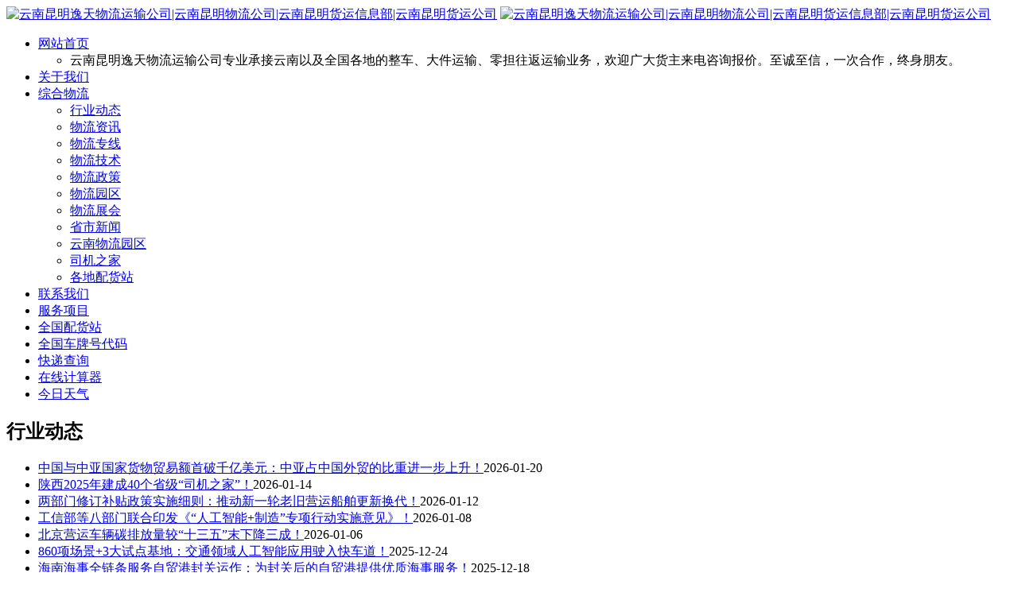

--- FILE ---
content_type: text/html; charset=UTF-8
request_url: http://www.mebang.net/category/hangyedongtai/
body_size: 7320
content:
<!DOCTYPE html><html><head><meta charset="UTF-8" /><title>行业动态 - 云南昆明逸天物流运输公司</title><meta name="keywords" content="云南昆明信息部、云南昆明货运公司、云南昆明物流公司、云南昆明挖机运输、云南昆明大件运输、云南昆明设备运输、云南昆明运输公司" /><meta name="description" content="云南昆明逸天物流运输公司是一家主营国内长短途货运业务的物流公司，提供全国货物运输、中转、配送服务。经过多年的发展，公司规模日益壮大。愿与广大新老朋友携手共进，同创美好未来。" /><meta http-equiv="Cache-Control" content="no-transform" /> <meta http-equiv="Cache-Control" content="no-siteapp" /> <meta name="viewport" content="width=device-width" /><link rel="stylesheet" href="http://www.mebang.net/wp-content/themes/qimeng-blue/style.css" type="text/css" media="screen" /><link rel="profile" href="http://gmpg.org/xfn/11" /><!--[if lt IE 9]><![endif]--><script type="text/javascript">var Sys = {};var ua = navigator.userAgent.toLowerCase();if (window.ActiveXObject) { document.body.oncopy = function() { event.returnValue = false; var t = document.selection.createRange().text; var s = "\r\n昆明逸天物流：" + location.href; clipboardData.setData('Text', t + '\r\n' + s); }} else { function addLink() { var body_element = document.getElementsByTagName('body')[0]; var selection; selection = window.getSelection(); var pagelink = "昆明逸天物流：" + document.location.href; var copytext = selection + pagelink; var newdiv = document.createElement('div'); newdiv.style.position = 'absolute'; newdiv.style.left = '-99999px'; body_element.appendChild(newdiv); newdiv.innerHTML = copytext; selection.selectAllChildren(newdiv); window.setTimeout(function() { body_element.removeChild(newdiv); }, 0); } document.oncopy = addLink;}</script><link rel='dns-prefetch' href='//s.w.org' /><link rel="alternate" type="application/rss+xml" title="云南昆明逸天物流运输公司 &raquo; Feed" href="http://www.mebang.net/feed/" /><link rel="alternate" type="application/rss+xml" title="云南昆明逸天物流运输公司 &raquo; 评论Feed" href="http://www.mebang.net/comments/feed/" /><link rel="alternate" type="application/rss+xml" title="云南昆明逸天物流运输公司 &raquo; 行业动态分类目录Feed" href="http://www.mebang.net/category/hangyedongtai/feed/" /> <script type="text/javascript"> window._wpemojiSettings = {"baseUrl":"https:\/\/s.w.org\/images\/core\/emoji\/11\/72x72\/","ext":".png","svgUrl":"https:\/\/s.w.org\/images\/core\/emoji\/11\/svg\/","svgExt":".svg","source":{"concatemoji":"http:\/\/www.mebang.net\/wp-includes\/js\/wp-emoji-release.min.js?ver=17.7"}}; !function(e,a,t){var n,r,o,i=a.createElement("canvas"),p=i.getContext&&i.getContext("2d");function s(e,t){var a=String.fromCharCode;p.clearRect(0,0,i.width,i.height),p.fillText(a.apply(this,e),0,0);e=i.toDataURL();return p.clearRect(0,0,i.width,i.height),p.fillText(a.apply(this,t),0,0),e===i.toDataURL()}function c(e){var t=a.createElement("script");t.src=e,t.defer=t.type="text/javascript",a.getElementsByTagName("head")[0].appendChild(t)}for(o=Array("flag","emoji"),t.supports={everything:!0,everythingExceptFlag:!0},r=0;r<o.length;r++)t.supports[o[r]]=function(e){if(!p||!p.fillText)return!1;switch(p.textBaseline="top",p.font="600 32px Arial",e){case"flag":return s([55356,56826,55356,56819],[55356,56826,8203,55356,56819])?!1:!s([55356,57332,56128,56423,56128,56418,56128,56421,56128,56430,56128,56423,56128,56447],[55356,57332,8203,56128,56423,8203,56128,56418,8203,56128,56421,8203,56128,56430,8203,56128,56423,8203,56128,56447]);case"emoji":return!s([55358,56760,9792,65039],[55358,56760,8203,9792,65039])}return!1}(o[r]),t.supports.everything=t.supports.everything&&t.supports[o[r]],"flag"!==o[r]&&(t.supports.everythingExceptFlag=t.supports.everythingExceptFlag&&t.supports[o[r]]);t.supports.everythingExceptFlag=t.supports.everythingExceptFlag&&!t.supports.flag,t.DOMReady=!1,t.readyCallback=function(){t.DOMReady=!0},t.supports.everything||(n=function(){t.readyCallback()},a.addEventListener?(a.addEventListener("DOMContentLoaded",n,!1),e.addEventListener("load",n,!1)):(e.attachEvent("onload",n),a.attachEvent("onreadystatechange",function(){"complete"===a.readyState&&t.readyCallback()})),(n=t.source||{}).concatemoji?c(n.concatemoji):n.wpemoji&&n.twemoji&&(c(n.twemoji),c(n.wpemoji)))}(window,document,window._wpemojiSettings); </script> <style type="text/css">img.wp-smiley,img.emoji { display: inline !important; border: none !important; box-shadow: none !important; height: 1em !important; width: 1em !important; margin: 0 .07em !important; vertical-align: -0.1em !important; background: none !important; padding: 0 !important;}</style><link rel='https://api.w.org/' href='http://www.mebang.net/wp-json/' /><link rel="EditURI" type="application/rsd+xml" title="RSD" href="http://www.mebang.net/xmlrpc.php?rsd" /><link rel="wlwmanifest" type="application/wlwmanifest+xml" href="http://www.mebang.net/wp-includes/wlwmanifest.xml" /> <style type="text/css"> <!-- #demo { background: #FFF; overflow:hidden; border: 1px dashed #CCC; width: 960px; } #demo img { border: 3px solid #F2F2F2; } #indemo { float: left; width: 800%; } #demo1 { float: left; } #demo2 { float: left; } --> </style><script type="text/javascript" src="http://www.mebang.net/wp-content/themes/qimeng-blue/script/html5.js"></script></head><body class="archive category category-hangyedongtai category-3"><header id="branding" role="banner"> <div id="title"> <a href="http://www.mebang.net"><img class="logo" src="http://www.mebang.net/wp-content/themes/qimeng-blue/images/logo.png" alt="云南昆明逸天物流运输公司|云南昆明物流公司|云南昆明货运信息部|云南昆明货运公司" width="370" height="60" /></a> <a href="tel:18313939451"><img class="banner" src="http://www.mebang.net/wp-content/themes/qimeng-blue/images/banner.png" alt="云南昆明逸天物流运输公司|云南昆明物流公司|云南昆明货运信息部|云南昆明货运公司" width="468" height="60" /></a> </div> <nav id="nav" role="navigation"> <ul> <li class="menu-item-home"><a href="http://www.mebang.net">网站首页</a> <ul class="sub-menu"> <li>云南昆明逸天物流运输公司专业承接云南以及全国各地的整车、大件运输、零担往返运输业务，欢迎广大货主来电咨询报价。至诚至信，一次合作，终身朋友。</li> </ul> </li> <li id="menu-item-131" class="menu-item menu-item-type-post_type menu-item-object-page menu-item-131"><a title="关于我们" href="http://www.mebang.net/guanyuwomen/">关于我们</a></li><li id="menu-item-6721" class="menu-item menu-item-type-custom menu-item-object-custom current-menu-ancestor current-menu-parent menu-item-has-children menu-item-6721"><a title="综合物流" href="#">综合物流</a><ul class="sub-menu"> <li id="menu-item-6722" class="menu-item menu-item-type-taxonomy menu-item-object-category current-menu-item menu-item-6722"><a title="行业动态" href="http://www.mebang.net/category/hangyedongtai/">行业动态</a></li> <li id="menu-item-6723" class="menu-item menu-item-type-taxonomy menu-item-object-category menu-item-6723"><a title="物流资讯" href="http://www.mebang.net/category/wuliuzixun/">物流资讯</a></li> <li id="menu-item-6729" class="menu-item menu-item-type-taxonomy menu-item-object-category menu-item-6729"><a title="物流专线" href="http://www.mebang.net/category/wuliuzhuanxian/">物流专线</a></li> <li id="menu-item-6724" class="menu-item menu-item-type-taxonomy menu-item-object-category menu-item-6724"><a title="物流技术" href="http://www.mebang.net/category/wuliujishu/">物流技术</a></li> <li id="menu-item-6727" class="menu-item menu-item-type-taxonomy menu-item-object-category menu-item-6727"><a title="物流政策" href="http://www.mebang.net/category/wuliuzhengce/">物流政策</a></li> <li id="menu-item-6728" class="menu-item menu-item-type-taxonomy menu-item-object-category menu-item-6728"><a title="物流园区" href="http://www.mebang.net/category/wuliuyuanqu/">物流园区</a></li> <li id="menu-item-6726" class="menu-item menu-item-type-taxonomy menu-item-object-category menu-item-6726"><a title="物流展会" href="http://www.mebang.net/category/wuliuzhanhui/">物流展会</a></li> <li id="menu-item-6725" class="menu-item menu-item-type-taxonomy menu-item-object-category menu-item-6725"><a title="省市新闻" href="http://www.mebang.net/category/shengshixinwen/">省市新闻</a></li> <li id="menu-item-6730" class="menu-item menu-item-type-taxonomy menu-item-object-category menu-item-6730"><a title="云南物流园区" href="http://www.mebang.net/category/yunnanwuliuyuanqu/">云南物流园区</a></li> <li id="menu-item-288" class="menu-item menu-item-type-taxonomy menu-item-object-category menu-item-288"><a title="司机之家" href="http://www.mebang.net/category/sijizhijia/">司机之家</a></li> <li id="menu-item-7530" class="menu-item menu-item-type-taxonomy menu-item-object-category menu-item-7530"><a href="http://www.mebang.net/category/gedipeihuozhan/">各地配货站</a></li></ul></li><li id="menu-item-179" class="menu-item menu-item-type-post_type menu-item-object-page menu-item-179"><a title="联系我们" href="http://www.mebang.net/lianxiwomen/">联系我们</a></li><li id="menu-item-102" class="menu-item menu-item-type-post_type menu-item-object-page menu-item-102"><a title="服务项目" href="http://www.mebang.net/fuwuxiangmu/">服务项目</a></li><li id="menu-item-6390" class="menu-item menu-item-type-post_type menu-item-object-page menu-item-6390"><a title="全国配货站" href="http://www.mebang.net/quanguopeihuozhan/">全国配货站</a></li><li id="menu-item-6712" class="menu-item menu-item-type-post_type menu-item-object-page menu-item-6712"><a title="全国车牌号代码" href="http://www.mebang.net/qgcpcx/">全国车牌号代码</a></li><li id="menu-item-1639" class="menu-item menu-item-type-post_type menu-item-object-page menu-item-1639"><a title="快递查询" href="http://www.mebang.net/kuaidichaxun/">快递查询</a></li><li id="menu-item-7659" class="menu-item menu-item-type-post_type menu-item-object-page menu-item-7659"><a title="在线计算器" href="http://www.mebang.net/zaixianjisuanqi/">在线计算器</a></li><li id="menu-item-6678" class="menu-item menu-item-type-post_type menu-item-object-page menu-item-6678"><a title="今日天气" href="http://www.mebang.net/tianqi/">今日天气</a></li> </ul> </nav></header><div id="container"><section id="content" role="main"> <header> <h1>行业动态</h1> </header> <ul class="article-list"> <li><a href="http://www.mebang.net/zgyzymyepq.html/" rel="bookmark">中国与中亚国家货物贸易额首破千亿美元：中亚占中国外贸的比重进一步上升！</a><time datetime="2026-01-20" pubdate>2026-01-20</time></li> <li><a href="http://www.mebang.net/sxsjsjzj.html/" rel="bookmark">陕西2025年建成40个省级“司机之家”！</a><time datetime="2026-01-14" pubdate>2026-01-14</time></li> <li><a href="http://www.mebang.net/lbmssxzgxhd.html/" rel="bookmark">两部门修订补贴政策实施细则：推动新一轮老旧营运船舶更新换代！</a><time datetime="2026-01-12" pubdate>2026-01-12</time></li> <li><a href="http://www.mebang.net/gxblhygrgzn.html/" rel="bookmark">工信部等八部门联合印发《“人工智能+制造”专项行动实施意见》！</a><time datetime="2026-01-08" pubdate>2026-01-08</time></li> <li><a href="http://www.mebang.net/bjyypflxjsc.html/" rel="bookmark">北京营运车辆碳排放量较“十三五”末下降三成！</a><time datetime="2026-01-06" pubdate>2026-01-06</time></li> <li><a href="http://www.mebang.net/jtlysrkcd.html/" rel="bookmark">860项场景+3大试点基地：交通领域人工智能应用驶入快车道！</a><time datetime="2025-12-24" pubdate>2025-12-24</time></li> <li><a href="http://www.mebang.net/hnqltzmgfg.html/" rel="bookmark">海南海事全链条服务自贸港封关运作：为封关后的自贸港提供优质海事服务！</a><time datetime="2025-12-18" pubdate>2025-12-18</time></li> <li><a href="http://www.mebang.net/lbmpey.html/" rel="bookmark">六部门：到2030年培育一批具有国际竞争力的服务外包龙头企业！</a><time datetime="2025-12-16" pubdate>2025-12-16</time></li> <li><a href="http://www.mebang.net/jxbtcczlz.html/" rel="bookmark">江西不停车检测点超限超载率降至0.84%！</a><time datetime="2025-12-15" pubdate>2025-12-15</time></li> <li><a href="http://www.mebang.net/zgcqzgjedd.html/" rel="bookmark">中国船企签订国内单次合作签约最高金额订单！</a><time datetime="2025-12-09" pubdate>2025-12-09</time></li> <li><a href="http://www.mebang.net/wgfwlzqscxsx.html/" rel="bookmark">我国服务贸易“量质齐升”：逆差持续缩小！</a><time datetime="2025-12-04" pubdate>2025-12-04</time></li> <li><a href="http://www.mebang.net/qhsjdxg.html/" rel="bookmark">青海今年前三季度国际货运班列开行量创新高！</a><time datetime="2025-12-03" pubdate>2025-12-03</time></li> <li><a href="http://www.mebang.net/lbwgjzhhysnjs.html/" rel="bookmark">两部委已下达377亿元推动国家综合货运枢纽建设！</a><time datetime="2025-11-28" pubdate>2025-11-28</time></li> <li><a href="http://www.mebang.net/zykggfdkgl.html/" rel="bookmark">中央空管办加强规范低空管理系统建设：稳步推动低空经济健康有序发展！</a><time datetime="2025-11-25" pubdate>2025-11-25</time></li> <li><a href="http://www.mebang.net/scphclns.html/" rel="bookmark">四川年内实现普货车辆智能年审！</a><time datetime="2025-11-21" pubdate>2025-11-21</time></li> <li><a href="http://www.mebang.net/wgkdbgqqdy.html/" rel="bookmark">我国快递包裹市场规模连续11年全球第一！</a><time datetime="2025-11-19" pubdate>2025-11-19</time></li> <li><a href="http://www.mebang.net/gjyzhyyxqk.html/" rel="bookmark">国家邮政局公布2025年10月份邮政行业运行情况！</a><time datetime="2025-11-18" pubdate>2025-11-18</time></li> <li><a href="http://www.mebang.net/wjkdywlzcxg.html/" rel="bookmark">2025年“双11”旺季快递业务量再创新高！</a><time datetime="2025-11-13" pubdate>2025-11-13</time></li> <li><a href="http://www.mebang.net/wgsggjbzfb.html/" rel="bookmark">我国牵头制定：全球首个工业5G国际标准正式发布！</a><time datetime="2025-11-06" pubdate>2025-11-06</time></li> <li><a href="http://www.mebang.net/hbjjjkdszhxq.html/" rel="bookmark">经转超过45%出京快件：河北成为京津冀快递集散功能核心区！</a><time datetime="2025-11-04" pubdate>2025-11-04</time></li> <li><a href="http://www.mebang.net/bjgjlstxxlex.html/" rel="bookmark">北京构建绿色制造工作体系：推动产业向“绿”而行！</a><time datetime="2025-10-16" pubdate>2025-10-16</time></li> <li><a href="http://www.mebang.net/jnwgkdtpyqwbj.html/" rel="bookmark">今年我国快递业务量已突破1500亿件！</a><time datetime="2025-10-13" pubdate>2025-10-13</time></li> <li><a href="http://www.mebang.net/lqqsgjhydjd.html/" rel="bookmark">李强签署国务院令：公布《国务院关于修改〈中华人民共和国国际海运条例〉的决定！</a><time datetime="2025-09-30" pubdate>2025-09-30</time></li> <li><a href="http://www.mebang.net/fwckqykggjsc.html/" rel="bookmark">9部门出台13条政策措施促进服务出口：支持企业开拓国际市场！</a><time datetime="2025-09-25" pubdate>2025-09-25</time></li> <li><a href="http://www.mebang.net/lbmgyyqgzlfz.html/" rel="bookmark">两部门发文推动工业园区高质量发展：进一步引导工业园区提质增效升级！</a><time datetime="2025-09-24" pubdate>2025-09-24</time></li> </ul> <nav id="ordinary-flip" class="page-nav"><span class="total-page">共有56页</span><a href="http://www.mebang.net/category/hangyedongtai/" class="current-page">1</a><a href="http://www.mebang.net/category/hangyedongtai/page/2/">2</a><a href="http://www.mebang.net/category/hangyedongtai/page/3/">3</a><a href="http://www.mebang.net/category/hangyedongtai/page/4/">4</a><a href="http://www.mebang.net/category/hangyedongtai/page/5/">5</a><a href="http://www.mebang.net/category/hangyedongtai/page/6/">6</a><a href="http://www.mebang.net/category/hangyedongtai/page/7/">7</a><a href="http://www.mebang.net/category/hangyedongtai/page/8/">8</a><a href="http://www.mebang.net/category/hangyedongtai/page/9/">9</a><a href="http://www.mebang.net/category/hangyedongtai/page/10/">10</a><a href="http://www.mebang.net/category/hangyedongtai/page/2/" >下一页</a><a href="http://www.mebang.net/category/hangyedongtai/page/56/" class="last-page">末页</a></nav></section> <div id="secondary"> <aside class="recen"> <h3>相关推荐</h3> <ul> <li><a href="http://www.mebang.net/zgyzymyepq.html/" rel="bookmark">中国与中亚国家货物贸易额首破千亿</a></li><li><a href="http://www.mebang.net/nmgsqrhjbzx.html/" rel="bookmark">内蒙古三圈融合力促交通物流降本提</a></li><li><a href="http://www.mebang.net/sxsjsjzj.html/" rel="bookmark">陕西2025年建成40个省级“司机之家”</a></li><li><a href="http://www.mebang.net/lbmssxzgxhd.html/" rel="bookmark">两部门修订补贴政策实施细则：推动</a></li><li><a href="http://www.mebang.net/gxblhygrgzn.html/" rel="bookmark">工信部等八部门联合印发《“人工智</a></li><li><a href="http://www.mebang.net/bjyypflxjsc.html/" rel="bookmark">北京营运车辆碳排放量较“十三五”末</a></li><li><a href="http://www.mebang.net/lbmlhyfwlbz.html/" rel="bookmark">六部门联合印发现代物流标准化重点</a></li><li><a href="http://www.mebang.net/jkjswltxfzgj.html/" rel="bookmark">加快建设现代化交通物流体系：服务</a></li><li><a href="http://www.mebang.net/jtlysrkcd.html/" rel="bookmark">860项场景+3大试点基地：交通领域</a></li><li><a href="http://www.mebang.net/scsxdwljqql.html/" rel="bookmark">四川内培外引推动现代物流产业建圈</a></li><li><a href="http://www.mebang.net/hnqltzmgfg.html/" rel="bookmark">海南海事全链条服务自贸港封关运作</a></li><li><a href="http://www.mebang.net/lbmpey.html/" rel="bookmark">六部门：到2030年培育一批具有国际</a></li> </ul> </aside> <aside class="contact"> <h3>联系方式</h3> <div><p><strong>联系人：</strong>蒋小姐</p><p>..............................................................</p><p><strong>联系电话：</strong><a href="tel:18313939451">18313939451</a></p><p>..............................................................</p><p><strong>QQ：</strong><a href="http://wpa.qq.com/msgrd?v=3&amp;uin=2625464760&amp;site=qq&amp;menu=yes" target="_blank">2625464760</a></p><p>..............................................................</p><strong><span style="color:red;">微信号：</span></strong>niannian7069<p>..............................................................</p><p><strong>Email：</strong><a style="text-decoration: none;" href="http://mail.qq.com/cgi-bin/qm_share?t=qm_mailme&amp;email=aVtfW1xdX11eX1kpGBhHCgYE" target="_blank">2625464760@qq.com</a></p><p>..............................................................</p><p><strong>地址：</strong><a href="http://www.mebang.net/index.php/womenzaizhe/" target="_blank">云南省昆明市官渡区朱家村浩宏物流驾驶员广场</a></p> </div> </aside></div>﻿</div><footer id="colophon" role="contentinfo"><p><strong>云南昆明逸天物流运输公司专业承接云南以及全国各地的整车、大件运输、零担往返运输业务，欢迎广大货主来电咨询报价。<a href="tel:18313939451"><span style="color:blue">电话咨询：18313939451</span></strong></a> </p><p>声明：本站部分内容来自于互联网，如在不经意间侵犯了贵司权益，请及时联系我们，我们将在48小时之内对相关内容进行处理并删除，谢谢合作！</p> <div class="copyright"> <p>版权所有：昆明逸天物流运输公司-备案号：<a href="https://beian.miit.gov.cn/" target="_blank">滇ICP备13000290号-2</a></p><p><a href="http://www.mebang.net/category/gedipeihuozhan/" target="_blank">各地配货站</a> | <a href="http://www.mebang.net/zaixianliuyan/" target="_blank">在线留言</a></p><p><a href="http://www.12377.cn/" rel="external nofollow" target="_black"><img src="http://www.mebang.net/wp-content/uploads/2015/07/fooer1.png" alt="违法不良信息举报中心" width="90" height="38"></a>&nbsp &nbsp &nbsp &nbsp<a href="http://www.wenming.cn/" rel="external nofollow"target="_black"><img src="http://www.mebang.net/wp-content/uploads/2015/07/footer2.png" alt="中国文明网" width="90" height="38"></a>&nbsp &nbsp &nbsp &nbsp<a href="http://www.cyberpolice.cn/wfjb/" rel="external nofollow" target="_black"><img src="http://www.mebang.net/wp-content/uploads/2015/07/footer3.png" alt="公共信息安全网络监察" width="90" height="38"></a>&nbsp &nbsp &nbsp &nbsp<a href="http://webscan.360.cn/index/checkwebsite/url/www.mebang.net" rel="external nofollow" target="_black"><img src="http://www.mebang.net/wp-content/uploads/2015/07/footer4.png" alt="360网站安全检测" width="90" height="38"></a>&nbsp &nbsp &nbsp &nbsp<a href="http://t.knet.cn/index_new.jsp" rel="external nofollow" target="_black"><img src="http://www.mebang.net/wp-content/uploads/2015/07/footer5.png" alt="可信网站身份验证" width="90" height="38"></a>&nbsp &nbsp &nbsp &nbsp<a href="http://www.cyberpolice.cn/wfjb/" rel="external nofollow" target="_black"><img src="http://www.mebang.net/wp-content/uploads/2015/07/footer6.gif" alt="网络110报警服务" width="90" height="38"></a></p> </div></footer><div id="qq-kefu"><ul><li><a href="http://sighttp.qq.com/msgrd?v=3&amp;uin=2625464760&amp;site=在线咨询&amp;menu=yes" rel="nofollow" target="_blank"><img src="http://www.mebang.net/wp-content/uploads/2015/05/button_old_41.gif" alt="在线咨询" width="23px" height="16px"/>在线咨询</a></li></ul><img src="http://www.mebang.net/wp-content/uploads/2017/12/weixince.jpg" alt="昆明逸天物流公司官方微信" width="140" height="140" /></div><script type='text/javascript' src='http://www.mebang.net/wp-includes/js/wp-embed.min.js?ver=17.7'></script><script> (function(){ var bp = document.createElement('script'); var curProtocol = window.location.protocol.split(':')[0]; if (curProtocol === 'https') { bp.src = 'https://zz.bdstatic.com/linksubmit/push.js'; } else { bp.src = 'http://push.zhanzhang.baidu.com/push.js'; } var s = document.getElementsByTagName("script")[0]; s.parentNode.insertBefore(bp, s); })(); </script><script type="text/javascript" src="http://www.mebang.net/wp-content/themes/qimeng-blue/script/huihui.js"></script><script>(function(){var src = "https://jspassport.ssl.qhimg.com/11.0.1.js?d182b3f28525f2db83acfaaf6e696dba";document.write('<script src="' + src + '" id="sozz"><\/script>');})();</script><script>var _hmt = _hmt || [];(function() { var hm = document.createElement("script"); hm.src = "https://hm.baidu.com/hm.js?2b80df83515421d78e09319483f1701a"; var s = document.getElementsByTagName("script")[0]; s.parentNode.insertBefore(hm, s);})();</script></body></html>
<!--me: 24320 bytes; bang: 23353 bytes; mebang：3.98% -->